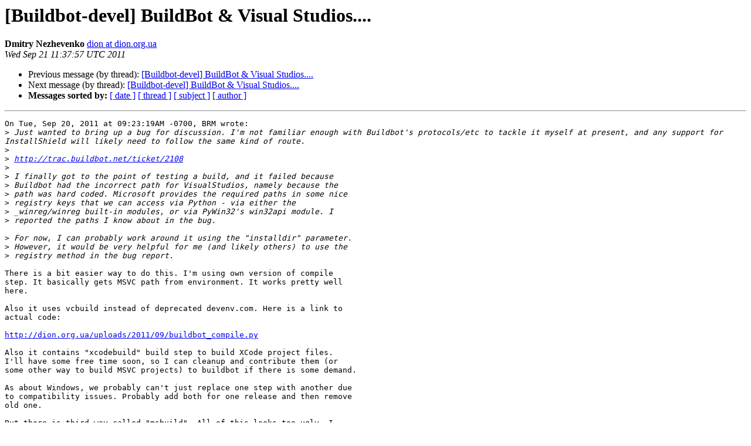

--- FILE ---
content_type: text/html
request_url: https://lists.buildbot.net/pipermail/devel/2011-September/008131.html
body_size: 4885
content:
<!DOCTYPE HTML PUBLIC "-//W3C//DTD HTML 4.01 Transitional//EN">
<HTML>
 <HEAD>
   <TITLE> [Buildbot-devel] BuildBot &amp; Visual Studios....
   </TITLE>
   <LINK REL="Index" HREF="index.html" >
   <LINK REL="made" HREF="mailto:devel%40buildbot.net?Subject=Re%3A%20%5BBuildbot-devel%5D%20BuildBot%20%26%20Visual%20Studios....&In-Reply-To=%3C20110921113757.GA8876%40castle.dion.org.ua%3E">
   <META NAME="robots" CONTENT="index,nofollow">
   <style type="text/css">
       pre {
           white-space: pre-wrap;       /* css-2.1, curent FF, Opera, Safari */
           }
   </style>
   <META http-equiv="Content-Type" content="text/html; charset=us-ascii">
   <LINK REL="Previous"  HREF="008130.html">
   <LINK REL="Next"  HREF="008136.html">
 </HEAD>
 <BODY BGCOLOR="#ffffff">
   <H1>[Buildbot-devel] BuildBot &amp; Visual Studios....</H1>
    <B>Dmitry Nezhevenko</B> 
    <A HREF="mailto:devel%40buildbot.net?Subject=Re%3A%20%5BBuildbot-devel%5D%20BuildBot%20%26%20Visual%20Studios....&In-Reply-To=%3C20110921113757.GA8876%40castle.dion.org.ua%3E"
       TITLE="[Buildbot-devel] BuildBot &amp; Visual Studios....">dion at dion.org.ua
       </A><BR>
    <I>Wed Sep 21 11:37:57 UTC 2011</I>
    <P><UL>
        <LI>Previous message (by thread): <A HREF="008130.html">[Buildbot-devel] BuildBot &amp; Visual Studios....
</A></li>
        <LI>Next message (by thread): <A HREF="008136.html">[Buildbot-devel] BuildBot &amp; Visual Studios....
</A></li>
         <LI> <B>Messages sorted by:</B> 
              <a href="date.html#8131">[ date ]</a>
              <a href="thread.html#8131">[ thread ]</a>
              <a href="subject.html#8131">[ subject ]</a>
              <a href="author.html#8131">[ author ]</a>
         </LI>
       </UL>
    <HR>  
<!--beginarticle-->
<PRE>On Tue, Sep 20, 2011 at 09:23:19AM -0700, BRM wrote:
&gt;<i> Just wanted to bring up a bug for discussion. I'm not familiar enough with Buildbot's protocols/etc to tackle it myself at present, and any support for InstallShield will likely need to follow the same kind of route.
</I>&gt;<i> 
</I>&gt;<i> <A HREF="http://trac.buildbot.net/ticket/2108">http://trac.buildbot.net/ticket/2108</A>
</I>&gt;<i> 
</I>&gt;<i> I finally got to the point of testing a build, and it failed because
</I>&gt;<i> Buildbot had the incorrect path for VisualStudios, namely because the
</I>&gt;<i> path was hard coded. Microsoft provides the required paths in some nice
</I>&gt;<i> registry keys that we can access via Python - via either the
</I>&gt;<i> _winreg/winreg built-in modules, or via PyWin32's win32api module. I
</I>&gt;<i> reported the paths I know about in the bug.
</I>
&gt;<i> For now, I can probably work around it using the &quot;installdir&quot; parameter.
</I>&gt;<i> However, it would be very helpful for me (and likely others) to use the
</I>&gt;<i> registry method in the bug report.
</I>
There is a bit easier way to do this. I'm using own version of compile
step. It basically gets MSVC path from environment. It works pretty well
here.

Also it uses vcbuild instead of deprecated devenv.com. Here is a link to
actual code:

<A HREF="http://dion.org.ua/uploads/2011/09/buildbot_compile.py">http://dion.org.ua/uploads/2011/09/buildbot_compile.py</A>

Also it contains &quot;xcodebuild&quot; build step to build XCode project files.
I'll have some free time soon, so I can cleanup and contribute them (or
some other way to build MSVC projects) to buildbot if there is some demand.

As about Windows, we probably can't just replace one step with another due
to compatibility issues. Probably add both for one release and then remove
old one.

But there is third way called &quot;msbuild&quot;. All of this looks too ugly. I
really don't know, which one is the best.

Dustin? What do you think about this? 

-- 
WBR, Dmitry
-------------- next part --------------
A non-text attachment was scrubbed...
Name: signature.asc
Type: application/pgp-signature
Size: 836 bytes
Desc: Digital signature
URL: &lt;<A HREF="http://buildbot.net/pipermail/devel/attachments/20110921/dc6a733b/attachment.bin">http://buildbot.net/pipermail/devel/attachments/20110921/dc6a733b/attachment.bin</A>&gt;
</PRE>

<!--endarticle-->
    <HR>
    <P><UL>
        <!--threads-->
	<LI>Previous message (by thread): <A HREF="008130.html">[Buildbot-devel] BuildBot &amp; Visual Studios....
</A></li>
	<LI>Next message (by thread): <A HREF="008136.html">[Buildbot-devel] BuildBot &amp; Visual Studios....
</A></li>
         <LI> <B>Messages sorted by:</B> 
              <a href="date.html#8131">[ date ]</a>
              <a href="thread.html#8131">[ thread ]</a>
              <a href="subject.html#8131">[ subject ]</a>
              <a href="author.html#8131">[ author ]</a>
         </LI>
       </UL>

<hr>
<a href="http://buildbot.net/mailman/listinfo/devel">More information about the devel
mailing list</a><br>
</body></html>
